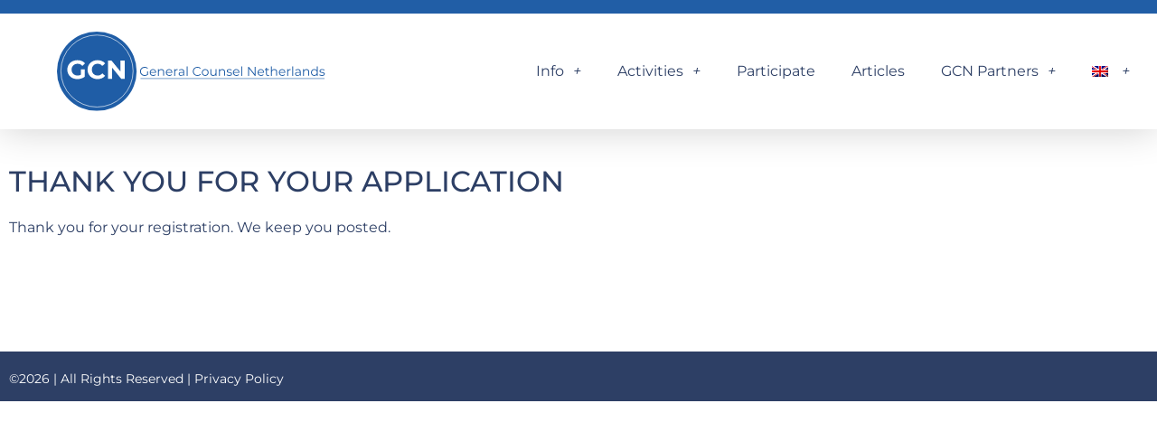

--- FILE ---
content_type: text/html; charset=UTF-8
request_url: https://www.generalcounsel.nl/en/thank-you-for-your-application/
body_size: 12772
content:
<!doctype html>
<html lang="en-US">
<head>
	<meta charset="UTF-8">
	<meta name="viewport" content="width=device-width, initial-scale=1">
	<link rel="profile" href="https://gmpg.org/xfn/11">
	<meta name='robots' content='index, follow, max-image-preview:large, max-snippet:-1, max-video-preview:-1' />

	<!-- This site is optimized with the Yoast SEO plugin v26.7 - https://yoast.com/wordpress/plugins/seo/ -->
	<title>Thank you for your application - General Counsel Netherlands</title>
	<link rel="canonical" href="https://www.generalcounsel.nl/en/thank-you-for-your-application/" />
	<meta property="og:locale" content="en_US" />
	<meta property="og:type" content="article" />
	<meta property="og:title" content="Thank you for your application - General Counsel Netherlands" />
	<meta property="og:description" content="Thank you for your application Thank you for your registration. We keep you posted." />
	<meta property="og:url" content="https://www.generalcounsel.nl/en/thank-you-for-your-application/" />
	<meta property="og:site_name" content="General Counsel Netherlands" />
	<meta property="article:modified_time" content="2024-02-22T13:00:11+00:00" />
	<meta name="twitter:card" content="summary_large_image" />
	<script type="application/ld+json" class="yoast-schema-graph">{"@context":"https://schema.org","@graph":[{"@type":"WebPage","@id":"https://www.generalcounsel.nl/en/thank-you-for-your-application/","url":"https://www.generalcounsel.nl/en/thank-you-for-your-application/","name":"Thank you for your application - General Counsel Netherlands","isPartOf":{"@id":"https://www.generalcounsel.nl/en/#website"},"datePublished":"2022-04-19T09:08:40+00:00","dateModified":"2024-02-22T13:00:11+00:00","breadcrumb":{"@id":"https://www.generalcounsel.nl/en/thank-you-for-your-application/#breadcrumb"},"inLanguage":"en-US","potentialAction":[{"@type":"ReadAction","target":["https://www.generalcounsel.nl/en/thank-you-for-your-application/"]}]},{"@type":"BreadcrumbList","@id":"https://www.generalcounsel.nl/en/thank-you-for-your-application/#breadcrumb","itemListElement":[{"@type":"ListItem","position":1,"name":"Home","item":"https://www.generalcounsel.nl/en/"},{"@type":"ListItem","position":2,"name":"Thank you for your application"}]},{"@type":"WebSite","@id":"https://www.generalcounsel.nl/en/#website","url":"https://www.generalcounsel.nl/en/","name":"General Counsel Netherlands","description":"Where General Counsel meet and share practices","publisher":{"@id":"https://www.generalcounsel.nl/en/#organization"},"potentialAction":[{"@type":"SearchAction","target":{"@type":"EntryPoint","urlTemplate":"https://www.generalcounsel.nl/en/?s={search_term_string}"},"query-input":{"@type":"PropertyValueSpecification","valueRequired":true,"valueName":"search_term_string"}}],"inLanguage":"en-US"},{"@type":"Organization","@id":"https://www.generalcounsel.nl/en/#organization","name":"General Counsel Netherlands","url":"https://www.generalcounsel.nl/en/","logo":{"@type":"ImageObject","inLanguage":"en-US","@id":"https://www.generalcounsel.nl/en/#/schema/logo/image/","url":"https://www.generalcounsel.nl/wp-content/uploads/2021/03/GCN-2023-mainlogo.svg","contentUrl":"https://www.generalcounsel.nl/wp-content/uploads/2021/03/GCN-2023-mainlogo.svg","width":493,"height":145,"caption":"General Counsel Netherlands"},"image":{"@id":"https://www.generalcounsel.nl/en/#/schema/logo/image/"}}]}</script>
	<!-- / Yoast SEO plugin. -->


<link rel="alternate" type="application/rss+xml" title="General Counsel Netherlands &raquo; Feed" href="https://www.generalcounsel.nl/en/feed/" />
<link rel="alternate" type="application/rss+xml" title="General Counsel Netherlands &raquo; Comments Feed" href="https://www.generalcounsel.nl/en/comments/feed/" />
<link rel="alternate" title="oEmbed (JSON)" type="application/json+oembed" href="https://www.generalcounsel.nl/en/wp-json/oembed/1.0/embed?url=https%3A%2F%2Fwww.generalcounsel.nl%2Fen%2Fthank-you-for-your-application%2F" />
<link rel="alternate" title="oEmbed (XML)" type="text/xml+oembed" href="https://www.generalcounsel.nl/en/wp-json/oembed/1.0/embed?url=https%3A%2F%2Fwww.generalcounsel.nl%2Fen%2Fthank-you-for-your-application%2F&#038;format=xml" />
<style id='wp-img-auto-sizes-contain-inline-css'>
img:is([sizes=auto i],[sizes^="auto," i]){contain-intrinsic-size:3000px 1500px}
/*# sourceURL=wp-img-auto-sizes-contain-inline-css */
</style>

<style id='wp-emoji-styles-inline-css'>

	img.wp-smiley, img.emoji {
		display: inline !important;
		border: none !important;
		box-shadow: none !important;
		height: 1em !important;
		width: 1em !important;
		margin: 0 0.07em !important;
		vertical-align: -0.1em !important;
		background: none !important;
		padding: 0 !important;
	}
/*# sourceURL=wp-emoji-styles-inline-css */
</style>
<style id='global-styles-inline-css'>
:root{--wp--preset--aspect-ratio--square: 1;--wp--preset--aspect-ratio--4-3: 4/3;--wp--preset--aspect-ratio--3-4: 3/4;--wp--preset--aspect-ratio--3-2: 3/2;--wp--preset--aspect-ratio--2-3: 2/3;--wp--preset--aspect-ratio--16-9: 16/9;--wp--preset--aspect-ratio--9-16: 9/16;--wp--preset--color--black: #000000;--wp--preset--color--cyan-bluish-gray: #abb8c3;--wp--preset--color--white: #ffffff;--wp--preset--color--pale-pink: #f78da7;--wp--preset--color--vivid-red: #cf2e2e;--wp--preset--color--luminous-vivid-orange: #ff6900;--wp--preset--color--luminous-vivid-amber: #fcb900;--wp--preset--color--light-green-cyan: #7bdcb5;--wp--preset--color--vivid-green-cyan: #00d084;--wp--preset--color--pale-cyan-blue: #8ed1fc;--wp--preset--color--vivid-cyan-blue: #0693e3;--wp--preset--color--vivid-purple: #9b51e0;--wp--preset--gradient--vivid-cyan-blue-to-vivid-purple: linear-gradient(135deg,rgb(6,147,227) 0%,rgb(155,81,224) 100%);--wp--preset--gradient--light-green-cyan-to-vivid-green-cyan: linear-gradient(135deg,rgb(122,220,180) 0%,rgb(0,208,130) 100%);--wp--preset--gradient--luminous-vivid-amber-to-luminous-vivid-orange: linear-gradient(135deg,rgb(252,185,0) 0%,rgb(255,105,0) 100%);--wp--preset--gradient--luminous-vivid-orange-to-vivid-red: linear-gradient(135deg,rgb(255,105,0) 0%,rgb(207,46,46) 100%);--wp--preset--gradient--very-light-gray-to-cyan-bluish-gray: linear-gradient(135deg,rgb(238,238,238) 0%,rgb(169,184,195) 100%);--wp--preset--gradient--cool-to-warm-spectrum: linear-gradient(135deg,rgb(74,234,220) 0%,rgb(151,120,209) 20%,rgb(207,42,186) 40%,rgb(238,44,130) 60%,rgb(251,105,98) 80%,rgb(254,248,76) 100%);--wp--preset--gradient--blush-light-purple: linear-gradient(135deg,rgb(255,206,236) 0%,rgb(152,150,240) 100%);--wp--preset--gradient--blush-bordeaux: linear-gradient(135deg,rgb(254,205,165) 0%,rgb(254,45,45) 50%,rgb(107,0,62) 100%);--wp--preset--gradient--luminous-dusk: linear-gradient(135deg,rgb(255,203,112) 0%,rgb(199,81,192) 50%,rgb(65,88,208) 100%);--wp--preset--gradient--pale-ocean: linear-gradient(135deg,rgb(255,245,203) 0%,rgb(182,227,212) 50%,rgb(51,167,181) 100%);--wp--preset--gradient--electric-grass: linear-gradient(135deg,rgb(202,248,128) 0%,rgb(113,206,126) 100%);--wp--preset--gradient--midnight: linear-gradient(135deg,rgb(2,3,129) 0%,rgb(40,116,252) 100%);--wp--preset--font-size--small: 13px;--wp--preset--font-size--medium: 20px;--wp--preset--font-size--large: 36px;--wp--preset--font-size--x-large: 42px;--wp--preset--spacing--20: 0.44rem;--wp--preset--spacing--30: 0.67rem;--wp--preset--spacing--40: 1rem;--wp--preset--spacing--50: 1.5rem;--wp--preset--spacing--60: 2.25rem;--wp--preset--spacing--70: 3.38rem;--wp--preset--spacing--80: 5.06rem;--wp--preset--shadow--natural: 6px 6px 9px rgba(0, 0, 0, 0.2);--wp--preset--shadow--deep: 12px 12px 50px rgba(0, 0, 0, 0.4);--wp--preset--shadow--sharp: 6px 6px 0px rgba(0, 0, 0, 0.2);--wp--preset--shadow--outlined: 6px 6px 0px -3px rgb(255, 255, 255), 6px 6px rgb(0, 0, 0);--wp--preset--shadow--crisp: 6px 6px 0px rgb(0, 0, 0);}:root { --wp--style--global--content-size: 800px;--wp--style--global--wide-size: 1200px; }:where(body) { margin: 0; }.wp-site-blocks > .alignleft { float: left; margin-right: 2em; }.wp-site-blocks > .alignright { float: right; margin-left: 2em; }.wp-site-blocks > .aligncenter { justify-content: center; margin-left: auto; margin-right: auto; }:where(.wp-site-blocks) > * { margin-block-start: 24px; margin-block-end: 0; }:where(.wp-site-blocks) > :first-child { margin-block-start: 0; }:where(.wp-site-blocks) > :last-child { margin-block-end: 0; }:root { --wp--style--block-gap: 24px; }:root :where(.is-layout-flow) > :first-child{margin-block-start: 0;}:root :where(.is-layout-flow) > :last-child{margin-block-end: 0;}:root :where(.is-layout-flow) > *{margin-block-start: 24px;margin-block-end: 0;}:root :where(.is-layout-constrained) > :first-child{margin-block-start: 0;}:root :where(.is-layout-constrained) > :last-child{margin-block-end: 0;}:root :where(.is-layout-constrained) > *{margin-block-start: 24px;margin-block-end: 0;}:root :where(.is-layout-flex){gap: 24px;}:root :where(.is-layout-grid){gap: 24px;}.is-layout-flow > .alignleft{float: left;margin-inline-start: 0;margin-inline-end: 2em;}.is-layout-flow > .alignright{float: right;margin-inline-start: 2em;margin-inline-end: 0;}.is-layout-flow > .aligncenter{margin-left: auto !important;margin-right: auto !important;}.is-layout-constrained > .alignleft{float: left;margin-inline-start: 0;margin-inline-end: 2em;}.is-layout-constrained > .alignright{float: right;margin-inline-start: 2em;margin-inline-end: 0;}.is-layout-constrained > .aligncenter{margin-left: auto !important;margin-right: auto !important;}.is-layout-constrained > :where(:not(.alignleft):not(.alignright):not(.alignfull)){max-width: var(--wp--style--global--content-size);margin-left: auto !important;margin-right: auto !important;}.is-layout-constrained > .alignwide{max-width: var(--wp--style--global--wide-size);}body .is-layout-flex{display: flex;}.is-layout-flex{flex-wrap: wrap;align-items: center;}.is-layout-flex > :is(*, div){margin: 0;}body .is-layout-grid{display: grid;}.is-layout-grid > :is(*, div){margin: 0;}body{padding-top: 0px;padding-right: 0px;padding-bottom: 0px;padding-left: 0px;}a:where(:not(.wp-element-button)){text-decoration: underline;}:root :where(.wp-element-button, .wp-block-button__link){background-color: #32373c;border-width: 0;color: #fff;font-family: inherit;font-size: inherit;font-style: inherit;font-weight: inherit;letter-spacing: inherit;line-height: inherit;padding-top: calc(0.667em + 2px);padding-right: calc(1.333em + 2px);padding-bottom: calc(0.667em + 2px);padding-left: calc(1.333em + 2px);text-decoration: none;text-transform: inherit;}.has-black-color{color: var(--wp--preset--color--black) !important;}.has-cyan-bluish-gray-color{color: var(--wp--preset--color--cyan-bluish-gray) !important;}.has-white-color{color: var(--wp--preset--color--white) !important;}.has-pale-pink-color{color: var(--wp--preset--color--pale-pink) !important;}.has-vivid-red-color{color: var(--wp--preset--color--vivid-red) !important;}.has-luminous-vivid-orange-color{color: var(--wp--preset--color--luminous-vivid-orange) !important;}.has-luminous-vivid-amber-color{color: var(--wp--preset--color--luminous-vivid-amber) !important;}.has-light-green-cyan-color{color: var(--wp--preset--color--light-green-cyan) !important;}.has-vivid-green-cyan-color{color: var(--wp--preset--color--vivid-green-cyan) !important;}.has-pale-cyan-blue-color{color: var(--wp--preset--color--pale-cyan-blue) !important;}.has-vivid-cyan-blue-color{color: var(--wp--preset--color--vivid-cyan-blue) !important;}.has-vivid-purple-color{color: var(--wp--preset--color--vivid-purple) !important;}.has-black-background-color{background-color: var(--wp--preset--color--black) !important;}.has-cyan-bluish-gray-background-color{background-color: var(--wp--preset--color--cyan-bluish-gray) !important;}.has-white-background-color{background-color: var(--wp--preset--color--white) !important;}.has-pale-pink-background-color{background-color: var(--wp--preset--color--pale-pink) !important;}.has-vivid-red-background-color{background-color: var(--wp--preset--color--vivid-red) !important;}.has-luminous-vivid-orange-background-color{background-color: var(--wp--preset--color--luminous-vivid-orange) !important;}.has-luminous-vivid-amber-background-color{background-color: var(--wp--preset--color--luminous-vivid-amber) !important;}.has-light-green-cyan-background-color{background-color: var(--wp--preset--color--light-green-cyan) !important;}.has-vivid-green-cyan-background-color{background-color: var(--wp--preset--color--vivid-green-cyan) !important;}.has-pale-cyan-blue-background-color{background-color: var(--wp--preset--color--pale-cyan-blue) !important;}.has-vivid-cyan-blue-background-color{background-color: var(--wp--preset--color--vivid-cyan-blue) !important;}.has-vivid-purple-background-color{background-color: var(--wp--preset--color--vivid-purple) !important;}.has-black-border-color{border-color: var(--wp--preset--color--black) !important;}.has-cyan-bluish-gray-border-color{border-color: var(--wp--preset--color--cyan-bluish-gray) !important;}.has-white-border-color{border-color: var(--wp--preset--color--white) !important;}.has-pale-pink-border-color{border-color: var(--wp--preset--color--pale-pink) !important;}.has-vivid-red-border-color{border-color: var(--wp--preset--color--vivid-red) !important;}.has-luminous-vivid-orange-border-color{border-color: var(--wp--preset--color--luminous-vivid-orange) !important;}.has-luminous-vivid-amber-border-color{border-color: var(--wp--preset--color--luminous-vivid-amber) !important;}.has-light-green-cyan-border-color{border-color: var(--wp--preset--color--light-green-cyan) !important;}.has-vivid-green-cyan-border-color{border-color: var(--wp--preset--color--vivid-green-cyan) !important;}.has-pale-cyan-blue-border-color{border-color: var(--wp--preset--color--pale-cyan-blue) !important;}.has-vivid-cyan-blue-border-color{border-color: var(--wp--preset--color--vivid-cyan-blue) !important;}.has-vivid-purple-border-color{border-color: var(--wp--preset--color--vivid-purple) !important;}.has-vivid-cyan-blue-to-vivid-purple-gradient-background{background: var(--wp--preset--gradient--vivid-cyan-blue-to-vivid-purple) !important;}.has-light-green-cyan-to-vivid-green-cyan-gradient-background{background: var(--wp--preset--gradient--light-green-cyan-to-vivid-green-cyan) !important;}.has-luminous-vivid-amber-to-luminous-vivid-orange-gradient-background{background: var(--wp--preset--gradient--luminous-vivid-amber-to-luminous-vivid-orange) !important;}.has-luminous-vivid-orange-to-vivid-red-gradient-background{background: var(--wp--preset--gradient--luminous-vivid-orange-to-vivid-red) !important;}.has-very-light-gray-to-cyan-bluish-gray-gradient-background{background: var(--wp--preset--gradient--very-light-gray-to-cyan-bluish-gray) !important;}.has-cool-to-warm-spectrum-gradient-background{background: var(--wp--preset--gradient--cool-to-warm-spectrum) !important;}.has-blush-light-purple-gradient-background{background: var(--wp--preset--gradient--blush-light-purple) !important;}.has-blush-bordeaux-gradient-background{background: var(--wp--preset--gradient--blush-bordeaux) !important;}.has-luminous-dusk-gradient-background{background: var(--wp--preset--gradient--luminous-dusk) !important;}.has-pale-ocean-gradient-background{background: var(--wp--preset--gradient--pale-ocean) !important;}.has-electric-grass-gradient-background{background: var(--wp--preset--gradient--electric-grass) !important;}.has-midnight-gradient-background{background: var(--wp--preset--gradient--midnight) !important;}.has-small-font-size{font-size: var(--wp--preset--font-size--small) !important;}.has-medium-font-size{font-size: var(--wp--preset--font-size--medium) !important;}.has-large-font-size{font-size: var(--wp--preset--font-size--large) !important;}.has-x-large-font-size{font-size: var(--wp--preset--font-size--x-large) !important;}
:root :where(.wp-block-pullquote){font-size: 1.5em;line-height: 1.6;}
/*# sourceURL=global-styles-inline-css */
</style>
<link data-optimized="1" rel='stylesheet' id='wpml-legacy-horizontal-list-0-css' href='https://www.generalcounsel.nl/wp-content/litespeed/css/b97e5626ca689367d0fb8545c3fe4bc8.css?ver=4d0a9' media='all' />
<link data-optimized="1" rel='stylesheet' id='wpml-menu-item-0-css' href='https://www.generalcounsel.nl/wp-content/litespeed/css/187b69c2e0d55b7af9885943eb010a2c.css?ver=a263a' media='all' />
<link data-optimized="1" rel='stylesheet' id='hello-elementor-css' href='https://www.generalcounsel.nl/wp-content/litespeed/css/38ec6be9cff303cd0869b7b26aa6e9e7.css?ver=e0670' media='all' />
<link data-optimized="1" rel='stylesheet' id='hello-elementor-theme-style-css' href='https://www.generalcounsel.nl/wp-content/litespeed/css/9353a2f842489ba0620ac9929e661e69.css?ver=fd533' media='all' />
<link data-optimized="1" rel='stylesheet' id='hello-elementor-header-footer-css' href='https://www.generalcounsel.nl/wp-content/litespeed/css/0a1e1b3c1b1e1105c264550773c8a14d.css?ver=f8d48' media='all' />
<link data-optimized="1" rel='stylesheet' id='elementor-frontend-css' href='https://www.generalcounsel.nl/wp-content/litespeed/css/1cb0b5ed9e8154694e73dae5b1f25a68.css?ver=e6f09' media='all' />
<link data-optimized="1" rel='stylesheet' id='widget-image-css' href='https://www.generalcounsel.nl/wp-content/litespeed/css/5c859221af283609986dfa41f1355c80.css?ver=39726' media='all' />
<link data-optimized="1" rel='stylesheet' id='widget-nav-menu-css' href='https://www.generalcounsel.nl/wp-content/litespeed/css/458b8d175d316524a326e611b5fd10e3.css?ver=f3a0e' media='all' />
<link data-optimized="1" rel='stylesheet' id='elementor-icons-css' href='https://www.generalcounsel.nl/wp-content/litespeed/css/af580370d13be2189b0e9535435c3877.css?ver=369ae' media='all' />
<link data-optimized="1" rel='stylesheet' id='elementor-post-9-css' href='https://www.generalcounsel.nl/wp-content/litespeed/css/f73278e2a97f6dc453830dbfdd73afb9.css?ver=7eb91' media='all' />
<link data-optimized="1" rel='stylesheet' id='widget-heading-css' href='https://www.generalcounsel.nl/wp-content/litespeed/css/5795b8ab854bcccf1476e410b093301d.css?ver=4aeaf' media='all' />
<link data-optimized="1" rel='stylesheet' id='elementor-post-24382-css' href='https://www.generalcounsel.nl/wp-content/litespeed/css/a4fe82d9ae9a55c293ae11e323b19089.css?ver=552cc' media='all' />
<link data-optimized="1" rel='stylesheet' id='elementor-post-83-css' href='https://www.generalcounsel.nl/wp-content/litespeed/css/3826211744aabb2302e0d85abf126f84.css?ver=a3219' media='all' />
<link data-optimized="1" rel='stylesheet' id='elementor-post-113-css' href='https://www.generalcounsel.nl/wp-content/litespeed/css/079dd26aecab59173cea9bc6b34cbc0b.css?ver=0e7f3' media='all' />
<link data-optimized="1" rel='stylesheet' id='eael-general-css' href='https://www.generalcounsel.nl/wp-content/litespeed/css/b9c21644976cec421eddebeab7b774c2.css?ver=dbba3' media='all' />
<link data-optimized="1" rel='stylesheet' id='elementor-gf-local-montserrat-css' href='https://www.generalcounsel.nl/wp-content/litespeed/css/9314d7aab3389a1a5eff64f8fb921690.css?ver=3c25e' media='all' />
<link data-optimized="1" rel='stylesheet' id='elementor-gf-local-montserratalternates-css' href='https://www.generalcounsel.nl/wp-content/litespeed/css/ff11b39cf1b4c6296dc8fa2fcfbb80b0.css?ver=a6b16' media='all' />
<script id="wpml-cookie-js-extra">
var wpml_cookies = {"wp-wpml_current_language":{"value":"en","expires":1,"path":"/"}};
var wpml_cookies = {"wp-wpml_current_language":{"value":"en","expires":1,"path":"/"}};
//# sourceURL=wpml-cookie-js-extra
</script>
<script data-optimized="1" src="https://www.generalcounsel.nl/wp-content/litespeed/js/8bddfd6a4e674a408f26dfb1c437deb8.js?ver=bb934" id="wpml-cookie-js" defer data-wp-strategy="defer"></script>
<script src="https://www.generalcounsel.nl/wp-includes/js/jquery/jquery.min.js?ver=3.7.1" id="jquery-core-js"></script>
<script data-optimized="1" src="https://www.generalcounsel.nl/wp-content/litespeed/js/9cb176977e74a7a373846fea5cde364c.js?ver=57108" id="jquery-migrate-js"></script>
<link rel="https://api.w.org/" href="https://www.generalcounsel.nl/en/wp-json/" /><link rel="alternate" title="JSON" type="application/json" href="https://www.generalcounsel.nl/en/wp-json/wp/v2/pages/24382" /><link rel="EditURI" type="application/rsd+xml" title="RSD" href="https://www.generalcounsel.nl/xmlrpc.php?rsd" />
<meta name="generator" content="WordPress 6.9" />
<link rel='shortlink' href='https://www.generalcounsel.nl/en/?p=24382' />
<meta name="generator" content="WPML ver:4.8.6 stt:37,1;" />
<meta name="generator" content="Elementor 3.34.1; features: additional_custom_breakpoints; settings: css_print_method-external, google_font-enabled, font_display-auto">
<!-- Google Tag Manager -->
<script>(function(w,d,s,l,i){w[l]=w[l]||[];w[l].push({'gtm.start':
new Date().getTime(),event:'gtm.js'});var f=d.getElementsByTagName(s)[0],
j=d.createElement(s),dl=l!='dataLayer'?'&l='+l:'';j.async=true;j.src=
'https://www.googletagmanager.com/gtm.js?id='+i+dl;f.parentNode.insertBefore(j,f);
})(window,document,'script','dataLayer','GTM-KX5TWPL');</script>
<!-- End Google Tag Manager -->
<meta name="google-site-verification" content="j-ktjRPvSB2iA4J-LxgnlNPf7qMj0SMyyATQeRik__s" />
			<style>
				.e-con.e-parent:nth-of-type(n+4):not(.e-lazyloaded):not(.e-no-lazyload),
				.e-con.e-parent:nth-of-type(n+4):not(.e-lazyloaded):not(.e-no-lazyload) * {
					background-image: none !important;
				}
				@media screen and (max-height: 1024px) {
					.e-con.e-parent:nth-of-type(n+3):not(.e-lazyloaded):not(.e-no-lazyload),
					.e-con.e-parent:nth-of-type(n+3):not(.e-lazyloaded):not(.e-no-lazyload) * {
						background-image: none !important;
					}
				}
				@media screen and (max-height: 640px) {
					.e-con.e-parent:nth-of-type(n+2):not(.e-lazyloaded):not(.e-no-lazyload),
					.e-con.e-parent:nth-of-type(n+2):not(.e-lazyloaded):not(.e-no-lazyload) * {
						background-image: none !important;
					}
				}
			</style>
			<link rel="icon" href="https://www.generalcounsel.nl/wp-content/uploads/2021/03/favion-1-150x150.png" sizes="32x32" />
<link rel="icon" href="https://www.generalcounsel.nl/wp-content/uploads/2021/03/favion-1-300x300.png" sizes="192x192" />
<link rel="apple-touch-icon" href="https://www.generalcounsel.nl/wp-content/uploads/2021/03/favion-1-300x300.png" />
<meta name="msapplication-TileImage" content="https://www.generalcounsel.nl/wp-content/uploads/2021/03/favion-1-300x300.png" />
	
	
	
	
	
	
<!-- Add script to fast.wistia.com/player.js -->
	
	<script src="https://fast.wistia.com/player.js" async></script>
	
	
<!-- Add script to fast.wistia.com/player.js -->
	
	
	
</head>
<body data-rsssl=1 class="wp-singular page-template-default page page-id-24382 wp-custom-logo wp-embed-responsive wp-theme-hello-elementor hello-elementor-default elementor-default elementor-kit-9 elementor-page elementor-page-24382">

<!-- Google Tag Manager (noscript) -->
<noscript><iframe src="https://www.googletagmanager.com/ns.html?id=GTM-KX5TWPL"
height="0" width="0" style="display:none;visibility:hidden"></iframe></noscript>
<!-- End Google Tag Manager (noscript) -->

<a class="skip-link screen-reader-text" href="#content">Skip to content</a>

		<header data-elementor-type="header" data-elementor-id="83" class="elementor elementor-83 elementor-location-header" data-elementor-post-type="elementor_library">
					<section data-particle_enable="false" data-particle-mobile-disabled="false" class="elementor-section elementor-top-section elementor-element elementor-element-dca2fca elementor-section-content-middle elementor-section-boxed elementor-section-height-default elementor-section-height-default" data-id="dca2fca" data-element_type="section">
						<div class="elementor-container elementor-column-gap-default">
					<div class="elementor-column elementor-col-33 elementor-top-column elementor-element elementor-element-634e650" data-id="634e650" data-element_type="column">
			<div class="elementor-widget-wrap elementor-element-populated">
						<div class="elementor-element elementor-element-6fef5b8 elementor-widget elementor-widget-image" data-id="6fef5b8" data-element_type="widget" data-widget_type="image.default">
				<div class="elementor-widget-container">
																<a href="/">
							<img width="493" height="145" src="https://www.generalcounsel.nl/wp-content/uploads/2021/03/GCN-2023-mainlogo.svg" class="attachment-2048x2048 size-2048x2048 wp-image-32110" alt="" />								</a>
															</div>
				</div>
					</div>
		</div>
				<div class="elementor-column elementor-col-66 elementor-top-column elementor-element elementor-element-502ff9d" data-id="502ff9d" data-element_type="column">
			<div class="elementor-widget-wrap elementor-element-populated">
						<div class="elementor-element elementor-element-8b604ac elementor-nav-menu__align-end elementor-nav-menu--dropdown-tablet elementor-nav-menu__text-align-aside elementor-nav-menu--toggle elementor-nav-menu--burger elementor-widget elementor-widget-nav-menu" data-id="8b604ac" data-element_type="widget" data-settings="{&quot;submenu_icon&quot;:{&quot;value&quot;:&quot;&lt;i class=\&quot;fas e-plus-icon\&quot; aria-hidden=\&quot;true\&quot;&gt;&lt;\/i&gt;&quot;,&quot;library&quot;:&quot;&quot;},&quot;layout&quot;:&quot;horizontal&quot;,&quot;toggle&quot;:&quot;burger&quot;}" data-widget_type="nav-menu.default">
				<div class="elementor-widget-container">
								<nav aria-label="Menu" class="elementor-nav-menu--main elementor-nav-menu__container elementor-nav-menu--layout-horizontal e--pointer-underline e--animation-fade">
				<ul id="menu-1-8b604ac" class="elementor-nav-menu"><li class="menu-item menu-item-type-custom menu-item-object-custom menu-item-has-children menu-item-34849"><a href="#" class="elementor-item elementor-item-anchor">Info</a>
<ul class="sub-menu elementor-nav-menu--dropdown">
	<li class="menu-item menu-item-type-post_type menu-item-object-page menu-item-23708"><a href="https://www.generalcounsel.nl/en/about-gcn/" class="elementor-sub-item">About GCN</a></li>
	<li class="menu-item menu-item-type-post_type menu-item-object-page menu-item-23709"><a href="https://www.generalcounsel.nl/en/contact/" class="elementor-sub-item">Contact</a></li>
</ul>
</li>
<li class="menu-item menu-item-type-custom menu-item-object-custom menu-item-has-children menu-item-34850"><a href="#" class="elementor-item elementor-item-anchor">Activities</a>
<ul class="sub-menu elementor-nav-menu--dropdown">
	<li class="menu-item menu-item-type-post_type menu-item-object-page menu-item-34851"><a href="https://www.generalcounsel.nl/en/gcn-event-videos/" class="elementor-sub-item">GCN Event Videos</a></li>
	<li class="menu-item menu-item-type-post_type menu-item-object-page menu-item-37650"><a href="https://www.generalcounsel.nl/en/gcn-agenda-2026/" class="elementor-sub-item">GCN Agenda 2026</a></li>
	<li class="menu-item menu-item-type-post_type menu-item-object-page menu-item-23712"><a href="https://www.generalcounsel.nl/en/gcn-award/" class="elementor-sub-item">GCN Award</a></li>
	<li class="menu-item menu-item-type-post_type menu-item-object-page menu-item-23713"><a href="https://www.generalcounsel.nl/en/gcn-benchmark-survey/" class="elementor-sub-item">GCN Benchmark Survey</a></li>
	<li class="menu-item menu-item-type-post_type menu-item-object-page menu-item-23714"><a href="https://www.generalcounsel.nl/en/gcn-conferences/" class="elementor-sub-item">GCN Conferences</a></li>
	<li class="menu-item menu-item-type-post_type menu-item-object-page menu-item-23735"><a href="https://www.generalcounsel.nl/en/gcn-think-tanks/" class="elementor-sub-item">GCN Think Tanks</a></li>
	<li class="menu-item menu-item-type-post_type menu-item-object-page menu-item-23733"><a href="https://www.generalcounsel.nl/en/gcn-peer-to-peer-groups/" class="elementor-sub-item">GCN Peer-to-Peer groups</a></li>
	<li class="menu-item menu-item-type-post_type menu-item-object-page menu-item-34854"><a href="https://www.generalcounsel.nl/en/gcs-speaking/" class="elementor-sub-item">GC&#8217;s in the Spotlight</a></li>
	<li class="menu-item menu-item-type-post_type menu-item-object-page menu-item-23716"><a href="https://www.generalcounsel.nl/en/gcn-magazine/" class="elementor-sub-item">GCN Magazine</a></li>
	<li class="menu-item menu-item-type-post_type menu-item-object-page menu-item-34855"><a href="https://www.generalcounsel.nl/en/gcn-newsletters-3/" class="elementor-sub-item">GCN Newsletters</a></li>
	<li class="menu-item menu-item-type-post_type menu-item-object-page menu-item-23734"><a href="https://www.generalcounsel.nl/en/gcn-special-guests/" class="elementor-sub-item">GCN Speakers</a></li>
</ul>
</li>
<li class="menu-item menu-item-type-post_type menu-item-object-page menu-item-23740"><a href="https://www.generalcounsel.nl/en/participate/" class="elementor-item">Participate</a></li>
<li class="menu-item menu-item-type-post_type menu-item-object-page menu-item-23715"><a href="https://www.generalcounsel.nl/en/gcn-diamondbox/" class="elementor-item">Articles</a></li>
<li class="menu-item menu-item-type-post_type menu-item-object-page menu-item-has-children menu-item-23720"><a href="https://www.generalcounsel.nl/en/gcn-partners/" class="elementor-item">GCN Partners</a>
<ul class="sub-menu elementor-nav-menu--dropdown">
	<li class="menu-item menu-item-type-post_type menu-item-object-page menu-item-23722"><a href="https://www.generalcounsel.nl/en/gcn-partners/baker-mckenzie/" class="elementor-sub-item">Baker McKenzie</a></li>
	<li class="menu-item menu-item-type-post_type menu-item-object-page menu-item-35819"><a href="https://www.generalcounsel.nl/en/gcn-partners/bdo/" class="elementor-sub-item">BDO</a></li>
	<li class="menu-item menu-item-type-post_type menu-item-object-page menu-item-23725"><a href="https://www.generalcounsel.nl/en/gcn-partners/dentons/" class="elementor-sub-item">Dentons</a></li>
	<li class="menu-item menu-item-type-post_type menu-item-object-page menu-item-35253"><a href="https://www.generalcounsel.nl/en/gcn-partners/greenberg-traurig/" class="elementor-sub-item">Greenberg Traurig</a></li>
	<li class="menu-item menu-item-type-post_type menu-item-object-page menu-item-23728"><a href="https://www.generalcounsel.nl/en/gcn-partners/kennedy-van-der-laan/" class="elementor-sub-item">Kennedy Van der Laan</a></li>
	<li class="menu-item menu-item-type-post_type menu-item-object-page menu-item-34858"><a href="https://www.generalcounsel.nl/en/gcn-partners/kldiscovery/" class="elementor-sub-item">KLDiscovery</a></li>
	<li class="menu-item menu-item-type-post_type menu-item-object-page menu-item-37651"><a href="https://www.generalcounsel.nl/en/gcn-partners/lawyerlinq/" class="elementor-sub-item">Lawyerlinq</a></li>
	<li class="menu-item menu-item-type-post_type menu-item-object-page menu-item-37652"><a href="https://www.generalcounsel.nl/en/gcn-partners/lefebvre-sdu/" class="elementor-sub-item">Lefebvre SDU</a></li>
	<li class="menu-item menu-item-type-post_type menu-item-object-page menu-item-23729"><a href="https://www.generalcounsel.nl/en/gcn-partners/lexence-lawyers-and-notaries/" class="elementor-sub-item">Lexence attorneys and notaries</a></li>
	<li class="menu-item menu-item-type-post_type menu-item-object-page menu-item-37653"><a href="https://www.generalcounsel.nl/en/gcn-partners/loyens-loeff/" class="elementor-sub-item">Loyens &amp; Loeff</a></li>
	<li class="menu-item menu-item-type-post_type menu-item-object-page menu-item-34859"><a href="https://www.generalcounsel.nl/en/gcn-partners/microsoft/" class="elementor-sub-item">Microsoft</a></li>
	<li class="menu-item menu-item-type-post_type menu-item-object-page menu-item-23731"><a href="https://www.generalcounsel.nl/en/gcn-partners/van-benthem-keulen/" class="elementor-sub-item">Van Benthem &amp; Keulen</a></li>
	<li class="menu-item menu-item-type-post_type menu-item-object-page menu-item-23732"><a href="https://www.generalcounsel.nl/en/gcn-partners/windt-le-grand-leeuwenburgh-attorneys/" class="elementor-sub-item">Windt Le Grand Leeuwenburgh Attorneys</a></li>
</ul>
</li>
<li class="menu-item wpml-ls-slot-98 wpml-ls-item wpml-ls-item-en wpml-ls-current-language wpml-ls-menu-item wpml-ls-last-item menu-item-type-wpml_ls_menu_item menu-item-object-wpml_ls_menu_item menu-item-has-children menu-item-wpml-ls-98-en"><a href="https://www.generalcounsel.nl/en/thank-you-for-your-application/" role="menuitem" class="elementor-item"><img
            class="wpml-ls-flag"
            src="https://www.generalcounsel.nl/wp-content/plugins/sitepress-multilingual-cms/res/flags/en.png"
            alt="English"
            
            
    /></a>
<ul class="sub-menu elementor-nav-menu--dropdown">
	<li class="menu-item wpml-ls-slot-98 wpml-ls-item wpml-ls-item-nl wpml-ls-menu-item wpml-ls-first-item menu-item-type-wpml_ls_menu_item menu-item-object-wpml_ls_menu_item menu-item-wpml-ls-98-nl"><a href="https://www.generalcounsel.nl/bedankt-voor-je-aanmelding/" title="Switch to Dutch" aria-label="Switch to Dutch" role="menuitem" class="elementor-sub-item"><img
            class="wpml-ls-flag"
            src="https://www.generalcounsel.nl/wp-content/plugins/sitepress-multilingual-cms/res/flags/nl.png"
            alt="Dutch"
            
            
    /></a></li>
</ul>
</li>
</ul>			</nav>
					<div class="elementor-menu-toggle" role="button" tabindex="0" aria-label="Menu Toggle" aria-expanded="false">
			<i aria-hidden="true" role="presentation" class="elementor-menu-toggle__icon--open eicon-menu-bar"></i><i aria-hidden="true" role="presentation" class="elementor-menu-toggle__icon--close eicon-close"></i>		</div>
					<nav class="elementor-nav-menu--dropdown elementor-nav-menu__container" aria-hidden="true">
				<ul id="menu-2-8b604ac" class="elementor-nav-menu"><li class="menu-item menu-item-type-custom menu-item-object-custom menu-item-has-children menu-item-34849"><a href="#" class="elementor-item elementor-item-anchor" tabindex="-1">Info</a>
<ul class="sub-menu elementor-nav-menu--dropdown">
	<li class="menu-item menu-item-type-post_type menu-item-object-page menu-item-23708"><a href="https://www.generalcounsel.nl/en/about-gcn/" class="elementor-sub-item" tabindex="-1">About GCN</a></li>
	<li class="menu-item menu-item-type-post_type menu-item-object-page menu-item-23709"><a href="https://www.generalcounsel.nl/en/contact/" class="elementor-sub-item" tabindex="-1">Contact</a></li>
</ul>
</li>
<li class="menu-item menu-item-type-custom menu-item-object-custom menu-item-has-children menu-item-34850"><a href="#" class="elementor-item elementor-item-anchor" tabindex="-1">Activities</a>
<ul class="sub-menu elementor-nav-menu--dropdown">
	<li class="menu-item menu-item-type-post_type menu-item-object-page menu-item-34851"><a href="https://www.generalcounsel.nl/en/gcn-event-videos/" class="elementor-sub-item" tabindex="-1">GCN Event Videos</a></li>
	<li class="menu-item menu-item-type-post_type menu-item-object-page menu-item-37650"><a href="https://www.generalcounsel.nl/en/gcn-agenda-2026/" class="elementor-sub-item" tabindex="-1">GCN Agenda 2026</a></li>
	<li class="menu-item menu-item-type-post_type menu-item-object-page menu-item-23712"><a href="https://www.generalcounsel.nl/en/gcn-award/" class="elementor-sub-item" tabindex="-1">GCN Award</a></li>
	<li class="menu-item menu-item-type-post_type menu-item-object-page menu-item-23713"><a href="https://www.generalcounsel.nl/en/gcn-benchmark-survey/" class="elementor-sub-item" tabindex="-1">GCN Benchmark Survey</a></li>
	<li class="menu-item menu-item-type-post_type menu-item-object-page menu-item-23714"><a href="https://www.generalcounsel.nl/en/gcn-conferences/" class="elementor-sub-item" tabindex="-1">GCN Conferences</a></li>
	<li class="menu-item menu-item-type-post_type menu-item-object-page menu-item-23735"><a href="https://www.generalcounsel.nl/en/gcn-think-tanks/" class="elementor-sub-item" tabindex="-1">GCN Think Tanks</a></li>
	<li class="menu-item menu-item-type-post_type menu-item-object-page menu-item-23733"><a href="https://www.generalcounsel.nl/en/gcn-peer-to-peer-groups/" class="elementor-sub-item" tabindex="-1">GCN Peer-to-Peer groups</a></li>
	<li class="menu-item menu-item-type-post_type menu-item-object-page menu-item-34854"><a href="https://www.generalcounsel.nl/en/gcs-speaking/" class="elementor-sub-item" tabindex="-1">GC&#8217;s in the Spotlight</a></li>
	<li class="menu-item menu-item-type-post_type menu-item-object-page menu-item-23716"><a href="https://www.generalcounsel.nl/en/gcn-magazine/" class="elementor-sub-item" tabindex="-1">GCN Magazine</a></li>
	<li class="menu-item menu-item-type-post_type menu-item-object-page menu-item-34855"><a href="https://www.generalcounsel.nl/en/gcn-newsletters-3/" class="elementor-sub-item" tabindex="-1">GCN Newsletters</a></li>
	<li class="menu-item menu-item-type-post_type menu-item-object-page menu-item-23734"><a href="https://www.generalcounsel.nl/en/gcn-special-guests/" class="elementor-sub-item" tabindex="-1">GCN Speakers</a></li>
</ul>
</li>
<li class="menu-item menu-item-type-post_type menu-item-object-page menu-item-23740"><a href="https://www.generalcounsel.nl/en/participate/" class="elementor-item" tabindex="-1">Participate</a></li>
<li class="menu-item menu-item-type-post_type menu-item-object-page menu-item-23715"><a href="https://www.generalcounsel.nl/en/gcn-diamondbox/" class="elementor-item" tabindex="-1">Articles</a></li>
<li class="menu-item menu-item-type-post_type menu-item-object-page menu-item-has-children menu-item-23720"><a href="https://www.generalcounsel.nl/en/gcn-partners/" class="elementor-item" tabindex="-1">GCN Partners</a>
<ul class="sub-menu elementor-nav-menu--dropdown">
	<li class="menu-item menu-item-type-post_type menu-item-object-page menu-item-23722"><a href="https://www.generalcounsel.nl/en/gcn-partners/baker-mckenzie/" class="elementor-sub-item" tabindex="-1">Baker McKenzie</a></li>
	<li class="menu-item menu-item-type-post_type menu-item-object-page menu-item-35819"><a href="https://www.generalcounsel.nl/en/gcn-partners/bdo/" class="elementor-sub-item" tabindex="-1">BDO</a></li>
	<li class="menu-item menu-item-type-post_type menu-item-object-page menu-item-23725"><a href="https://www.generalcounsel.nl/en/gcn-partners/dentons/" class="elementor-sub-item" tabindex="-1">Dentons</a></li>
	<li class="menu-item menu-item-type-post_type menu-item-object-page menu-item-35253"><a href="https://www.generalcounsel.nl/en/gcn-partners/greenberg-traurig/" class="elementor-sub-item" tabindex="-1">Greenberg Traurig</a></li>
	<li class="menu-item menu-item-type-post_type menu-item-object-page menu-item-23728"><a href="https://www.generalcounsel.nl/en/gcn-partners/kennedy-van-der-laan/" class="elementor-sub-item" tabindex="-1">Kennedy Van der Laan</a></li>
	<li class="menu-item menu-item-type-post_type menu-item-object-page menu-item-34858"><a href="https://www.generalcounsel.nl/en/gcn-partners/kldiscovery/" class="elementor-sub-item" tabindex="-1">KLDiscovery</a></li>
	<li class="menu-item menu-item-type-post_type menu-item-object-page menu-item-37651"><a href="https://www.generalcounsel.nl/en/gcn-partners/lawyerlinq/" class="elementor-sub-item" tabindex="-1">Lawyerlinq</a></li>
	<li class="menu-item menu-item-type-post_type menu-item-object-page menu-item-37652"><a href="https://www.generalcounsel.nl/en/gcn-partners/lefebvre-sdu/" class="elementor-sub-item" tabindex="-1">Lefebvre SDU</a></li>
	<li class="menu-item menu-item-type-post_type menu-item-object-page menu-item-23729"><a href="https://www.generalcounsel.nl/en/gcn-partners/lexence-lawyers-and-notaries/" class="elementor-sub-item" tabindex="-1">Lexence attorneys and notaries</a></li>
	<li class="menu-item menu-item-type-post_type menu-item-object-page menu-item-37653"><a href="https://www.generalcounsel.nl/en/gcn-partners/loyens-loeff/" class="elementor-sub-item" tabindex="-1">Loyens &amp; Loeff</a></li>
	<li class="menu-item menu-item-type-post_type menu-item-object-page menu-item-34859"><a href="https://www.generalcounsel.nl/en/gcn-partners/microsoft/" class="elementor-sub-item" tabindex="-1">Microsoft</a></li>
	<li class="menu-item menu-item-type-post_type menu-item-object-page menu-item-23731"><a href="https://www.generalcounsel.nl/en/gcn-partners/van-benthem-keulen/" class="elementor-sub-item" tabindex="-1">Van Benthem &amp; Keulen</a></li>
	<li class="menu-item menu-item-type-post_type menu-item-object-page menu-item-23732"><a href="https://www.generalcounsel.nl/en/gcn-partners/windt-le-grand-leeuwenburgh-attorneys/" class="elementor-sub-item" tabindex="-1">Windt Le Grand Leeuwenburgh Attorneys</a></li>
</ul>
</li>
<li class="menu-item wpml-ls-slot-98 wpml-ls-item wpml-ls-item-en wpml-ls-current-language wpml-ls-menu-item wpml-ls-last-item menu-item-type-wpml_ls_menu_item menu-item-object-wpml_ls_menu_item menu-item-has-children menu-item-wpml-ls-98-en"><a href="https://www.generalcounsel.nl/en/thank-you-for-your-application/" role="menuitem" class="elementor-item" tabindex="-1"><img
            class="wpml-ls-flag"
            src="https://www.generalcounsel.nl/wp-content/plugins/sitepress-multilingual-cms/res/flags/en.png"
            alt="English"
            
            
    /></a>
<ul class="sub-menu elementor-nav-menu--dropdown">
	<li class="menu-item wpml-ls-slot-98 wpml-ls-item wpml-ls-item-nl wpml-ls-menu-item wpml-ls-first-item menu-item-type-wpml_ls_menu_item menu-item-object-wpml_ls_menu_item menu-item-wpml-ls-98-nl"><a href="https://www.generalcounsel.nl/bedankt-voor-je-aanmelding/" title="Switch to Dutch" aria-label="Switch to Dutch" role="menuitem" class="elementor-sub-item" tabindex="-1"><img
            class="wpml-ls-flag"
            src="https://www.generalcounsel.nl/wp-content/plugins/sitepress-multilingual-cms/res/flags/nl.png"
            alt="Dutch"
            
            
    /></a></li>
</ul>
</li>
</ul>			</nav>
						</div>
				</div>
					</div>
		</div>
					</div>
		</section>
				</header>
		
<main id="content" class="site-main post-24382 page type-page status-publish hentry">

	
	<div class="page-content">
				<div data-elementor-type="wp-page" data-elementor-id="24382" class="elementor elementor-24382 elementor-24333" data-elementor-post-type="page">
						<section data-particle_enable="false" data-particle-mobile-disabled="false" class="elementor-section elementor-top-section elementor-element elementor-element-e415a65 elementor-section-boxed elementor-section-height-default elementor-section-height-default" data-id="e415a65" data-element_type="section">
						<div class="elementor-container elementor-column-gap-default">
					<div class="elementor-column elementor-col-100 elementor-top-column elementor-element elementor-element-bcd0c64" data-id="bcd0c64" data-element_type="column">
			<div class="elementor-widget-wrap elementor-element-populated">
						<div class="elementor-element elementor-element-bc03cbc elementor-widget elementor-widget-heading" data-id="bc03cbc" data-element_type="widget" data-widget_type="heading.default">
				<div class="elementor-widget-container">
					<h2 class="elementor-heading-title elementor-size-default">Thank you for your application</h2>				</div>
				</div>
				<div class="elementor-element elementor-element-f716e94 elementor-widget elementor-widget-text-editor" data-id="f716e94" data-element_type="widget" data-widget_type="text-editor.default">
				<div class="elementor-widget-container">
									<p>Thank you for your registration. We keep you posted.</p>
								</div>
				</div>
					</div>
		</div>
					</div>
		</section>
				</div>
		
		
			</div>

	
</main>

			<footer data-elementor-type="footer" data-elementor-id="113" class="elementor elementor-113 elementor-location-footer" data-elementor-post-type="elementor_library">
					<section data-particle_enable="false" data-particle-mobile-disabled="false" class="elementor-section elementor-top-section elementor-element elementor-element-ce88985 elementor-section-content-top elementor-section-boxed elementor-section-height-default elementor-section-height-default" data-id="ce88985" data-element_type="section" data-settings="{&quot;background_background&quot;:&quot;classic&quot;}">
						<div class="elementor-container elementor-column-gap-default">
					<div class="elementor-column elementor-col-33 elementor-top-column elementor-element elementor-element-93fe8bb" data-id="93fe8bb" data-element_type="column">
			<div class="elementor-widget-wrap">
							</div>
		</div>
				<div class="elementor-column elementor-col-33 elementor-top-column elementor-element elementor-element-5d2dce0" data-id="5d2dce0" data-element_type="column">
			<div class="elementor-widget-wrap">
							</div>
		</div>
				<div class="elementor-column elementor-col-33 elementor-top-column elementor-element elementor-element-f16a595" data-id="f16a595" data-element_type="column">
			<div class="elementor-widget-wrap">
							</div>
		</div>
					</div>
		</section>
				<section data-particle_enable="false" data-particle-mobile-disabled="false" class="elementor-section elementor-top-section elementor-element elementor-element-485d015 elementor-section-height-min-height elementor-section-content-middle elementor-section-boxed elementor-section-height-default elementor-section-items-middle" data-id="485d015" data-element_type="section" data-settings="{&quot;background_background&quot;:&quot;classic&quot;}">
						<div class="elementor-container elementor-column-gap-default">
					<div class="elementor-column elementor-col-100 elementor-top-column elementor-element elementor-element-b28b051" data-id="b28b051" data-element_type="column">
			<div class="elementor-widget-wrap elementor-element-populated">
						<div class="elementor-element elementor-element-062248f elementor-widget elementor-widget-text-editor" data-id="062248f" data-element_type="widget" data-widget_type="text-editor.default">
				<div class="elementor-widget-container">
									©2026 | All Rights Reserved | <a href="https://www.generalcounsel.nl/privacy-policy/" target="_blank" rel="noopener">Privacy Policy</a>								</div>
				</div>
					</div>
		</div>
					</div>
		</section>
				</footer>
		
<script type="speculationrules">
{"prefetch":[{"source":"document","where":{"and":[{"href_matches":"/en/*"},{"not":{"href_matches":["/wp-*.php","/wp-admin/*","/wp-content/uploads/*","/wp-content/*","/wp-content/plugins/*","/wp-content/themes/hello-elementor/*","/en/*\\?(.+)"]}},{"not":{"selector_matches":"a[rel~=\"nofollow\"]"}},{"not":{"selector_matches":".no-prefetch, .no-prefetch a"}}]},"eagerness":"conservative"}]}
</script>
			<script>
				const lazyloadRunObserver = () => {
					const lazyloadBackgrounds = document.querySelectorAll( `.e-con.e-parent:not(.e-lazyloaded)` );
					const lazyloadBackgroundObserver = new IntersectionObserver( ( entries ) => {
						entries.forEach( ( entry ) => {
							if ( entry.isIntersecting ) {
								let lazyloadBackground = entry.target;
								if( lazyloadBackground ) {
									lazyloadBackground.classList.add( 'e-lazyloaded' );
								}
								lazyloadBackgroundObserver.unobserve( entry.target );
							}
						});
					}, { rootMargin: '200px 0px 200px 0px' } );
					lazyloadBackgrounds.forEach( ( lazyloadBackground ) => {
						lazyloadBackgroundObserver.observe( lazyloadBackground );
					} );
				};
				const events = [
					'DOMContentLoaded',
					'elementor/lazyload/observe',
				];
				events.forEach( ( event ) => {
					document.addEventListener( event, lazyloadRunObserver );
				} );
			</script>
			<script data-optimized="1" src="https://www.generalcounsel.nl/wp-content/litespeed/js/02de71ecebfea1c9885147a92539fd53.js?ver=20eea" id="elementor-webpack-runtime-js"></script>
<script data-optimized="1" src="https://www.generalcounsel.nl/wp-content/litespeed/js/1a5edba8c6159fadb2cbe1d08755ddbe.js?ver=39221" id="elementor-frontend-modules-js"></script>
<script data-optimized="1" src="https://www.generalcounsel.nl/wp-content/litespeed/js/4505d91253dbfbac5bd66734999da54c.js?ver=68db1" id="jquery-ui-core-js"></script>
<script id="elementor-frontend-js-extra">
var EAELImageMaskingConfig = {"svg_dir_url":"https://www.generalcounsel.nl/wp-content/plugins/essential-addons-for-elementor-lite/assets/front-end/img/image-masking/svg-shapes/"};
//# sourceURL=elementor-frontend-js-extra
</script>
<script id="elementor-frontend-js-before">
var elementorFrontendConfig = {"environmentMode":{"edit":false,"wpPreview":false,"isScriptDebug":false},"i18n":{"shareOnFacebook":"Share on Facebook","shareOnTwitter":"Share on Twitter","pinIt":"Pin it","download":"Download","downloadImage":"Download image","fullscreen":"Fullscreen","zoom":"Zoom","share":"Share","playVideo":"Play Video","previous":"Previous","next":"Next","close":"Close","a11yCarouselPrevSlideMessage":"Previous slide","a11yCarouselNextSlideMessage":"Next slide","a11yCarouselFirstSlideMessage":"This is the first slide","a11yCarouselLastSlideMessage":"This is the last slide","a11yCarouselPaginationBulletMessage":"Go to slide"},"is_rtl":false,"breakpoints":{"xs":0,"sm":480,"md":768,"lg":1025,"xl":1440,"xxl":1600},"responsive":{"breakpoints":{"mobile":{"label":"Mobile Portrait","value":767,"default_value":767,"direction":"max","is_enabled":true},"mobile_extra":{"label":"Mobile Landscape","value":880,"default_value":880,"direction":"max","is_enabled":false},"tablet":{"label":"Tablet Portrait","value":1024,"default_value":1024,"direction":"max","is_enabled":true},"tablet_extra":{"label":"Tablet Landscape","value":1200,"default_value":1200,"direction":"max","is_enabled":false},"laptop":{"label":"Laptop","value":1366,"default_value":1366,"direction":"max","is_enabled":false},"widescreen":{"label":"Widescreen","value":2400,"default_value":2400,"direction":"min","is_enabled":false}},"hasCustomBreakpoints":false},"version":"3.34.1","is_static":false,"experimentalFeatures":{"additional_custom_breakpoints":true,"theme_builder_v2":true,"home_screen":true,"global_classes_should_enforce_capabilities":true,"e_variables":true,"cloud-library":true,"e_opt_in_v4_page":true,"e_interactions":true,"import-export-customization":true,"e_pro_variables":true},"urls":{"assets":"https:\/\/www.generalcounsel.nl\/wp-content\/plugins\/elementor\/assets\/","ajaxurl":"https:\/\/www.generalcounsel.nl\/wp-admin\/admin-ajax.php","uploadUrl":"https:\/\/www.generalcounsel.nl\/wp-content\/uploads"},"nonces":{"floatingButtonsClickTracking":"b8c59c79c1"},"swiperClass":"swiper","settings":{"page":[],"editorPreferences":[]},"kit":{"active_breakpoints":["viewport_mobile","viewport_tablet"],"global_image_lightbox":"yes","lightbox_enable_counter":"yes","lightbox_enable_fullscreen":"yes","lightbox_enable_zoom":"yes","lightbox_enable_share":"yes","lightbox_title_src":"title","lightbox_description_src":"description"},"post":{"id":24382,"title":"Thank%20you%20for%20your%20application%20-%20General%20Counsel%20Netherlands","excerpt":"","featuredImage":false}};
//# sourceURL=elementor-frontend-js-before
</script>
<script data-optimized="1" src="https://www.generalcounsel.nl/wp-content/litespeed/js/793e31d09c8450435514511adef26a07.js?ver=1aa4f" id="elementor-frontend-js"></script>
<script data-optimized="1" src="https://www.generalcounsel.nl/wp-content/litespeed/js/e82ddb238be232147fd4396ca7c9ec57.js?ver=5260b" id="smartmenus-js"></script>
<script id="eael-general-js-extra">
var localize = {"ajaxurl":"https://www.generalcounsel.nl/wp-admin/admin-ajax.php","nonce":"c4ddb4246c","i18n":{"added":"Added ","compare":"Compare","loading":"Loading..."},"eael_translate_text":{"required_text":"is a required field","invalid_text":"Invalid","billing_text":"Billing","shipping_text":"Shipping","fg_mfp_counter_text":"of"},"page_permalink":"https://www.generalcounsel.nl/en/thank-you-for-your-application/","cart_redirectition":"","cart_page_url":"","el_breakpoints":{"mobile":{"label":"Mobile Portrait","value":767,"default_value":767,"direction":"max","is_enabled":true},"mobile_extra":{"label":"Mobile Landscape","value":880,"default_value":880,"direction":"max","is_enabled":false},"tablet":{"label":"Tablet Portrait","value":1024,"default_value":1024,"direction":"max","is_enabled":true},"tablet_extra":{"label":"Tablet Landscape","value":1200,"default_value":1200,"direction":"max","is_enabled":false},"laptop":{"label":"Laptop","value":1366,"default_value":1366,"direction":"max","is_enabled":false},"widescreen":{"label":"Widescreen","value":2400,"default_value":2400,"direction":"min","is_enabled":false}},"ParticleThemesData":{"default":"{\"particles\":{\"number\":{\"value\":160,\"density\":{\"enable\":true,\"value_area\":800}},\"color\":{\"value\":\"#ffffff\"},\"shape\":{\"type\":\"circle\",\"stroke\":{\"width\":0,\"color\":\"#000000\"},\"polygon\":{\"nb_sides\":5},\"image\":{\"src\":\"img/github.svg\",\"width\":100,\"height\":100}},\"opacity\":{\"value\":0.5,\"random\":false,\"anim\":{\"enable\":false,\"speed\":1,\"opacity_min\":0.1,\"sync\":false}},\"size\":{\"value\":3,\"random\":true,\"anim\":{\"enable\":false,\"speed\":40,\"size_min\":0.1,\"sync\":false}},\"line_linked\":{\"enable\":true,\"distance\":150,\"color\":\"#ffffff\",\"opacity\":0.4,\"width\":1},\"move\":{\"enable\":true,\"speed\":6,\"direction\":\"none\",\"random\":false,\"straight\":false,\"out_mode\":\"out\",\"bounce\":false,\"attract\":{\"enable\":false,\"rotateX\":600,\"rotateY\":1200}}},\"interactivity\":{\"detect_on\":\"canvas\",\"events\":{\"onhover\":{\"enable\":true,\"mode\":\"repulse\"},\"onclick\":{\"enable\":true,\"mode\":\"push\"},\"resize\":true},\"modes\":{\"grab\":{\"distance\":400,\"line_linked\":{\"opacity\":1}},\"bubble\":{\"distance\":400,\"size\":40,\"duration\":2,\"opacity\":8,\"speed\":3},\"repulse\":{\"distance\":200,\"duration\":0.4},\"push\":{\"particles_nb\":4},\"remove\":{\"particles_nb\":2}}},\"retina_detect\":true}","nasa":"{\"particles\":{\"number\":{\"value\":250,\"density\":{\"enable\":true,\"value_area\":800}},\"color\":{\"value\":\"#ffffff\"},\"shape\":{\"type\":\"circle\",\"stroke\":{\"width\":0,\"color\":\"#000000\"},\"polygon\":{\"nb_sides\":5},\"image\":{\"src\":\"img/github.svg\",\"width\":100,\"height\":100}},\"opacity\":{\"value\":1,\"random\":true,\"anim\":{\"enable\":true,\"speed\":1,\"opacity_min\":0,\"sync\":false}},\"size\":{\"value\":3,\"random\":true,\"anim\":{\"enable\":false,\"speed\":4,\"size_min\":0.3,\"sync\":false}},\"line_linked\":{\"enable\":false,\"distance\":150,\"color\":\"#ffffff\",\"opacity\":0.4,\"width\":1},\"move\":{\"enable\":true,\"speed\":1,\"direction\":\"none\",\"random\":true,\"straight\":false,\"out_mode\":\"out\",\"bounce\":false,\"attract\":{\"enable\":false,\"rotateX\":600,\"rotateY\":600}}},\"interactivity\":{\"detect_on\":\"canvas\",\"events\":{\"onhover\":{\"enable\":true,\"mode\":\"bubble\"},\"onclick\":{\"enable\":true,\"mode\":\"repulse\"},\"resize\":true},\"modes\":{\"grab\":{\"distance\":400,\"line_linked\":{\"opacity\":1}},\"bubble\":{\"distance\":250,\"size\":0,\"duration\":2,\"opacity\":0,\"speed\":3},\"repulse\":{\"distance\":400,\"duration\":0.4},\"push\":{\"particles_nb\":4},\"remove\":{\"particles_nb\":2}}},\"retina_detect\":true}","bubble":"{\"particles\":{\"number\":{\"value\":15,\"density\":{\"enable\":true,\"value_area\":800}},\"color\":{\"value\":\"#1b1e34\"},\"shape\":{\"type\":\"polygon\",\"stroke\":{\"width\":0,\"color\":\"#000\"},\"polygon\":{\"nb_sides\":6},\"image\":{\"src\":\"img/github.svg\",\"width\":100,\"height\":100}},\"opacity\":{\"value\":0.3,\"random\":true,\"anim\":{\"enable\":false,\"speed\":1,\"opacity_min\":0.1,\"sync\":false}},\"size\":{\"value\":50,\"random\":false,\"anim\":{\"enable\":true,\"speed\":10,\"size_min\":40,\"sync\":false}},\"line_linked\":{\"enable\":false,\"distance\":200,\"color\":\"#ffffff\",\"opacity\":1,\"width\":2},\"move\":{\"enable\":true,\"speed\":8,\"direction\":\"none\",\"random\":false,\"straight\":false,\"out_mode\":\"out\",\"bounce\":false,\"attract\":{\"enable\":false,\"rotateX\":600,\"rotateY\":1200}}},\"interactivity\":{\"detect_on\":\"canvas\",\"events\":{\"onhover\":{\"enable\":false,\"mode\":\"grab\"},\"onclick\":{\"enable\":false,\"mode\":\"push\"},\"resize\":true},\"modes\":{\"grab\":{\"distance\":400,\"line_linked\":{\"opacity\":1}},\"bubble\":{\"distance\":400,\"size\":40,\"duration\":2,\"opacity\":8,\"speed\":3},\"repulse\":{\"distance\":200,\"duration\":0.4},\"push\":{\"particles_nb\":4},\"remove\":{\"particles_nb\":2}}},\"retina_detect\":true}","snow":"{\"particles\":{\"number\":{\"value\":450,\"density\":{\"enable\":true,\"value_area\":800}},\"color\":{\"value\":\"#fff\"},\"shape\":{\"type\":\"circle\",\"stroke\":{\"width\":0,\"color\":\"#000000\"},\"polygon\":{\"nb_sides\":5},\"image\":{\"src\":\"img/github.svg\",\"width\":100,\"height\":100}},\"opacity\":{\"value\":0.5,\"random\":true,\"anim\":{\"enable\":false,\"speed\":1,\"opacity_min\":0.1,\"sync\":false}},\"size\":{\"value\":5,\"random\":true,\"anim\":{\"enable\":false,\"speed\":40,\"size_min\":0.1,\"sync\":false}},\"line_linked\":{\"enable\":false,\"distance\":500,\"color\":\"#ffffff\",\"opacity\":0.4,\"width\":2},\"move\":{\"enable\":true,\"speed\":6,\"direction\":\"bottom\",\"random\":false,\"straight\":false,\"out_mode\":\"out\",\"bounce\":false,\"attract\":{\"enable\":false,\"rotateX\":600,\"rotateY\":1200}}},\"interactivity\":{\"detect_on\":\"canvas\",\"events\":{\"onhover\":{\"enable\":true,\"mode\":\"bubble\"},\"onclick\":{\"enable\":true,\"mode\":\"repulse\"},\"resize\":true},\"modes\":{\"grab\":{\"distance\":400,\"line_linked\":{\"opacity\":0.5}},\"bubble\":{\"distance\":400,\"size\":4,\"duration\":0.3,\"opacity\":1,\"speed\":3},\"repulse\":{\"distance\":200,\"duration\":0.4},\"push\":{\"particles_nb\":4},\"remove\":{\"particles_nb\":2}}},\"retina_detect\":true}","nyan_cat":"{\"particles\":{\"number\":{\"value\":150,\"density\":{\"enable\":false,\"value_area\":800}},\"color\":{\"value\":\"#ffffff\"},\"shape\":{\"type\":\"star\",\"stroke\":{\"width\":0,\"color\":\"#000000\"},\"polygon\":{\"nb_sides\":5},\"image\":{\"src\":\"http://wiki.lexisnexis.com/academic/images/f/fb/Itunes_podcast_icon_300.jpg\",\"width\":100,\"height\":100}},\"opacity\":{\"value\":0.5,\"random\":false,\"anim\":{\"enable\":false,\"speed\":1,\"opacity_min\":0.1,\"sync\":false}},\"size\":{\"value\":4,\"random\":true,\"anim\":{\"enable\":false,\"speed\":40,\"size_min\":0.1,\"sync\":false}},\"line_linked\":{\"enable\":false,\"distance\":150,\"color\":\"#ffffff\",\"opacity\":0.4,\"width\":1},\"move\":{\"enable\":true,\"speed\":14,\"direction\":\"left\",\"random\":false,\"straight\":true,\"out_mode\":\"out\",\"bounce\":false,\"attract\":{\"enable\":false,\"rotateX\":600,\"rotateY\":1200}}},\"interactivity\":{\"detect_on\":\"canvas\",\"events\":{\"onhover\":{\"enable\":false,\"mode\":\"grab\"},\"onclick\":{\"enable\":true,\"mode\":\"repulse\"},\"resize\":true},\"modes\":{\"grab\":{\"distance\":200,\"line_linked\":{\"opacity\":1}},\"bubble\":{\"distance\":400,\"size\":40,\"duration\":2,\"opacity\":8,\"speed\":3},\"repulse\":{\"distance\":200,\"duration\":0.4},\"push\":{\"particles_nb\":4},\"remove\":{\"particles_nb\":2}}},\"retina_detect\":true}"},"eael_login_nonce":"035aafede2","eael_register_nonce":"debaaa6d43","eael_lostpassword_nonce":"cb1f0aff90","eael_resetpassword_nonce":"9c3e7236aa"};
//# sourceURL=eael-general-js-extra
</script>
<script data-optimized="1" src="https://www.generalcounsel.nl/wp-content/litespeed/js/10ba81b47afc1ac3c4739913a02284de.js?ver=cf45b" id="eael-general-js"></script>
<script data-optimized="1" src="https://www.generalcounsel.nl/wp-content/litespeed/js/93481cce5dcd04e3a2f29065714c1992.js?ver=f591a" id="elementor-pro-webpack-runtime-js"></script>
<script data-optimized="1" src="https://www.generalcounsel.nl/wp-content/litespeed/js/10805df62f74f642e45c3f140b6ffa29.js?ver=ac3d3" id="wp-hooks-js"></script>
<script data-optimized="1" src="https://www.generalcounsel.nl/wp-content/litespeed/js/2fda8c29c46cad026e3753b3503bbd9e.js?ver=5a2b5" id="wp-i18n-js"></script>
<script id="wp-i18n-js-after">
wp.i18n.setLocaleData( { 'text direction\u0004ltr': [ 'ltr' ] } );
//# sourceURL=wp-i18n-js-after
</script>
<script id="elementor-pro-frontend-js-before">
var ElementorProFrontendConfig = {"ajaxurl":"https:\/\/www.generalcounsel.nl\/wp-admin\/admin-ajax.php","nonce":"a2fbce3658","urls":{"assets":"https:\/\/www.generalcounsel.nl\/wp-content\/plugins\/elementor-pro\/assets\/","rest":"https:\/\/www.generalcounsel.nl\/en\/wp-json\/"},"settings":{"lazy_load_background_images":true},"popup":{"hasPopUps":false},"shareButtonsNetworks":{"facebook":{"title":"Facebook","has_counter":true},"twitter":{"title":"Twitter"},"linkedin":{"title":"LinkedIn","has_counter":true},"pinterest":{"title":"Pinterest","has_counter":true},"reddit":{"title":"Reddit","has_counter":true},"vk":{"title":"VK","has_counter":true},"odnoklassniki":{"title":"OK","has_counter":true},"tumblr":{"title":"Tumblr"},"digg":{"title":"Digg"},"skype":{"title":"Skype"},"stumbleupon":{"title":"StumbleUpon","has_counter":true},"mix":{"title":"Mix"},"telegram":{"title":"Telegram"},"pocket":{"title":"Pocket","has_counter":true},"xing":{"title":"XING","has_counter":true},"whatsapp":{"title":"WhatsApp"},"email":{"title":"Email"},"print":{"title":"Print"},"x-twitter":{"title":"X"},"threads":{"title":"Threads"}},"facebook_sdk":{"lang":"en_US","app_id":""},"lottie":{"defaultAnimationUrl":"https:\/\/www.generalcounsel.nl\/wp-content\/plugins\/elementor-pro\/modules\/lottie\/assets\/animations\/default.json"}};
//# sourceURL=elementor-pro-frontend-js-before
</script>
<script data-optimized="1" src="https://www.generalcounsel.nl/wp-content/litespeed/js/f15ce24fc9f0f9f034099b9337f631ac.js?ver=e4762" id="elementor-pro-frontend-js"></script>
<script data-optimized="1" src="https://www.generalcounsel.nl/wp-content/litespeed/js/e1fc1f0f194e42f43177f92e9f70bc43.js?ver=ebfb8" id="pro-elements-handlers-js"></script>
<script id="wp-emoji-settings" type="application/json">
{"baseUrl":"https://s.w.org/images/core/emoji/17.0.2/72x72/","ext":".png","svgUrl":"https://s.w.org/images/core/emoji/17.0.2/svg/","svgExt":".svg","source":{"concatemoji":"https://www.generalcounsel.nl/wp-includes/js/wp-emoji-release.min.js?ver=6.9"}}
</script>
<script type="module">
/*! This file is auto-generated */
const a=JSON.parse(document.getElementById("wp-emoji-settings").textContent),o=(window._wpemojiSettings=a,"wpEmojiSettingsSupports"),s=["flag","emoji"];function i(e){try{var t={supportTests:e,timestamp:(new Date).valueOf()};sessionStorage.setItem(o,JSON.stringify(t))}catch(e){}}function c(e,t,n){e.clearRect(0,0,e.canvas.width,e.canvas.height),e.fillText(t,0,0);t=new Uint32Array(e.getImageData(0,0,e.canvas.width,e.canvas.height).data);e.clearRect(0,0,e.canvas.width,e.canvas.height),e.fillText(n,0,0);const a=new Uint32Array(e.getImageData(0,0,e.canvas.width,e.canvas.height).data);return t.every((e,t)=>e===a[t])}function p(e,t){e.clearRect(0,0,e.canvas.width,e.canvas.height),e.fillText(t,0,0);var n=e.getImageData(16,16,1,1);for(let e=0;e<n.data.length;e++)if(0!==n.data[e])return!1;return!0}function u(e,t,n,a){switch(t){case"flag":return n(e,"\ud83c\udff3\ufe0f\u200d\u26a7\ufe0f","\ud83c\udff3\ufe0f\u200b\u26a7\ufe0f")?!1:!n(e,"\ud83c\udde8\ud83c\uddf6","\ud83c\udde8\u200b\ud83c\uddf6")&&!n(e,"\ud83c\udff4\udb40\udc67\udb40\udc62\udb40\udc65\udb40\udc6e\udb40\udc67\udb40\udc7f","\ud83c\udff4\u200b\udb40\udc67\u200b\udb40\udc62\u200b\udb40\udc65\u200b\udb40\udc6e\u200b\udb40\udc67\u200b\udb40\udc7f");case"emoji":return!a(e,"\ud83e\u1fac8")}return!1}function f(e,t,n,a){let r;const o=(r="undefined"!=typeof WorkerGlobalScope&&self instanceof WorkerGlobalScope?new OffscreenCanvas(300,150):document.createElement("canvas")).getContext("2d",{willReadFrequently:!0}),s=(o.textBaseline="top",o.font="600 32px Arial",{});return e.forEach(e=>{s[e]=t(o,e,n,a)}),s}function r(e){var t=document.createElement("script");t.src=e,t.defer=!0,document.head.appendChild(t)}a.supports={everything:!0,everythingExceptFlag:!0},new Promise(t=>{let n=function(){try{var e=JSON.parse(sessionStorage.getItem(o));if("object"==typeof e&&"number"==typeof e.timestamp&&(new Date).valueOf()<e.timestamp+604800&&"object"==typeof e.supportTests)return e.supportTests}catch(e){}return null}();if(!n){if("undefined"!=typeof Worker&&"undefined"!=typeof OffscreenCanvas&&"undefined"!=typeof URL&&URL.createObjectURL&&"undefined"!=typeof Blob)try{var e="postMessage("+f.toString()+"("+[JSON.stringify(s),u.toString(),c.toString(),p.toString()].join(",")+"));",a=new Blob([e],{type:"text/javascript"});const r=new Worker(URL.createObjectURL(a),{name:"wpTestEmojiSupports"});return void(r.onmessage=e=>{i(n=e.data),r.terminate(),t(n)})}catch(e){}i(n=f(s,u,c,p))}t(n)}).then(e=>{for(const n in e)a.supports[n]=e[n],a.supports.everything=a.supports.everything&&a.supports[n],"flag"!==n&&(a.supports.everythingExceptFlag=a.supports.everythingExceptFlag&&a.supports[n]);var t;a.supports.everythingExceptFlag=a.supports.everythingExceptFlag&&!a.supports.flag,a.supports.everything||((t=a.source||{}).concatemoji?r(t.concatemoji):t.wpemoji&&t.twemoji&&(r(t.twemoji),r(t.wpemoji)))});
//# sourceURL=https://www.generalcounsel.nl/wp-includes/js/wp-emoji-loader.min.js
</script>

</body>
</html>


<!-- Page cached by LiteSpeed Cache 7.7 on 2026-01-24 13:36:08 -->

--- FILE ---
content_type: text/css
request_url: https://www.generalcounsel.nl/wp-content/litespeed/css/f73278e2a97f6dc453830dbfdd73afb9.css?ver=7eb91
body_size: 445
content:
.elementor-kit-9{--e-global-color-primary:#2D3F65;--e-global-color-secondary:#E9F3FC;--e-global-color-text:#1D2840;--e-global-color-accent:#215EA6;--e-global-color-a284540:#1D2840;--e-global-color-40ca8be:#FFFFFF;--e-global-color-5b80b09:#194983;--e-global-color-4986729:#DDDDDD;--e-global-typography-primary-font-family:"Montserrat";--e-global-typography-primary-font-weight:500;--e-global-typography-primary-text-transform:uppercase;--e-global-typography-secondary-font-family:"Montserrat";--e-global-typography-secondary-font-weight:500;--e-global-typography-text-font-family:"Montserrat";--e-global-typography-text-font-size:16px;--e-global-typography-text-font-weight:400;--e-global-typography-text-line-height:1.9em;--e-global-typography-accent-font-family:"Montserrat Alternates";--e-global-typography-accent-font-weight:500;--e-global-typography-3745fbb-font-family:"Montserrat";--e-global-typography-3745fbb-font-size:18px;--e-global-typography-3745fbb-font-weight:bold;--e-global-typography-5ec3eb6-font-family:"Montserrat";--e-global-typography-5ec3eb6-font-size:14px;--e-global-typography-5ec3eb6-font-weight:bold;--e-global-typography-5ec3eb6-text-transform:uppercase;color:var(--e-global-color-primary);font-family:var(--e-global-typography-text-font-family),Sans-serif;font-size:var(--e-global-typography-text-font-size);font-weight:var(--e-global-typography-text-font-weight);line-height:var(--e-global-typography-text-line-height)}.elementor-kit-9 button,.elementor-kit-9 input[type="button"],.elementor-kit-9 input[type="submit"],.elementor-kit-9 .elementor-button{background-color:var(--e-global-color-accent);font-family:var(--e-global-typography-secondary-font-family),Sans-serif;font-weight:var(--e-global-typography-secondary-font-weight);color:var(--e-global-color-40ca8be)}.elementor-kit-9 button:hover,.elementor-kit-9 button:focus,.elementor-kit-9 input[type="button"]:hover,.elementor-kit-9 input[type="button"]:focus,.elementor-kit-9 input[type="submit"]:hover,.elementor-kit-9 input[type="submit"]:focus,.elementor-kit-9 .elementor-button:hover,.elementor-kit-9 .elementor-button:focus{background-color:var(--e-global-color-accent)}.elementor-kit-9 e-page-transition{background-color:#FFBC7D}.elementor-kit-9 a{color:var(--e-global-color-accent);font-family:"Montserrat",Sans-serif;font-size:16px;font-weight:400;line-height:1.9em}.elementor-kit-9 a:hover{color:var(--e-global-color-accent);font-family:var(--e-global-typography-text-font-family),Sans-serif;font-size:var(--e-global-typography-text-font-size);font-weight:var(--e-global-typography-text-font-weight);line-height:var(--e-global-typography-text-line-height)}.elementor-kit-9 h1{color:var(--e-global-color-primary);font-family:var(--e-global-typography-primary-font-family),Sans-serif;font-weight:var(--e-global-typography-primary-font-weight);text-transform:var(--e-global-typography-primary-text-transform)}.elementor-kit-9 h2{color:var(--e-global-color-primary);font-family:var(--e-global-typography-primary-font-family),Sans-serif;font-weight:var(--e-global-typography-primary-font-weight);text-transform:var(--e-global-typography-primary-text-transform)}.elementor-kit-9 h3{color:var(--e-global-color-primary);font-family:var(--e-global-typography-primary-font-family),Sans-serif;font-weight:var(--e-global-typography-primary-font-weight);text-transform:var(--e-global-typography-primary-text-transform)}.elementor-kit-9 h4{color:var(--e-global-color-primary);font-family:var(--e-global-typography-primary-font-family),Sans-serif;font-weight:var(--e-global-typography-primary-font-weight);text-transform:var(--e-global-typography-primary-text-transform)}.elementor-kit-9 h5{color:var(--e-global-color-primary);font-family:var(--e-global-typography-primary-font-family),Sans-serif;font-weight:var(--e-global-typography-primary-font-weight);text-transform:var(--e-global-typography-primary-text-transform)}.elementor-kit-9 h6{color:var(--e-global-color-primary);font-family:var(--e-global-typography-primary-font-family),Sans-serif;font-weight:var(--e-global-typography-primary-font-weight);text-transform:var(--e-global-typography-primary-text-transform)}.elementor-section.elementor-section-boxed>.elementor-container{max-width:1280px}.e-con{--container-max-width:1280px}.elementor-widget:not(:last-child){margin-block-end:20px}.elementor-element{--widgets-spacing:20px 20px;--widgets-spacing-row:20px;--widgets-spacing-column:20px}{}h1.entry-title{display:var(--page-title-display)}@media(max-width:1024px){.elementor-kit-9{font-size:var(--e-global-typography-text-font-size);line-height:var(--e-global-typography-text-line-height)}.elementor-kit-9 a:hover{font-size:var(--e-global-typography-text-font-size);line-height:var(--e-global-typography-text-line-height)}.elementor-section.elementor-section-boxed>.elementor-container{max-width:1024px}.e-con{--container-max-width:1024px}}@media(max-width:767px){.elementor-kit-9{font-size:var(--e-global-typography-text-font-size);line-height:var(--e-global-typography-text-line-height)}.elementor-kit-9 a:hover{font-size:var(--e-global-typography-text-font-size);line-height:var(--e-global-typography-text-line-height)}.elementor-section.elementor-section-boxed>.elementor-container{max-width:767px}.e-con{--container-max-width:767px}}.elementor-kit-9 a{font-family:unset!important;font-size:unset!important;font-style:unset!important;font-weight:unset!important}

--- FILE ---
content_type: text/css
request_url: https://www.generalcounsel.nl/wp-content/litespeed/css/a4fe82d9ae9a55c293ae11e323b19089.css?ver=552cc
body_size: -98
content:
.elementor-24382 .elementor-element.elementor-element-e415a65{margin-top:2em;margin-bottom:2em}:root{--page-title-display:none}

--- FILE ---
content_type: text/css
request_url: https://www.generalcounsel.nl/wp-content/litespeed/css/3826211744aabb2302e0d85abf126f84.css?ver=a3219
body_size: 335
content:
.elementor-83 .elementor-element.elementor-element-dca2fca>.elementor-container>.elementor-column>.elementor-widget-wrap{align-content:center;align-items:center}.elementor-83 .elementor-element.elementor-element-dca2fca{border-style:solid;border-width:15px 0 0 0;border-color:var(--e-global-color-accent);box-shadow:0 0 40px 0 rgb(0 0 0 / .19);padding:10px 0 10px 0}.elementor-83 .elementor-element.elementor-element-6fef5b8 img{width:100%}.elementor-83 .elementor-element.elementor-element-8b604ac>.elementor-widget-container{margin:0 0 0 0;padding:0 0 0 0}.elementor-83 .elementor-element.elementor-element-8b604ac .elementor-menu-toggle{margin-left:auto}.elementor-83 .elementor-element.elementor-element-8b604ac .elementor-nav-menu .elementor-item{font-family:var(--e-global-typography-secondary-font-family),Sans-serif;font-weight:var(--e-global-typography-secondary-font-weight)}.elementor-83 .elementor-element.elementor-element-8b604ac .elementor-nav-menu--main .elementor-item{color:var(--e-global-color-primary);fill:var(--e-global-color-primary)}.elementor-83 .elementor-element.elementor-element-8b604ac .e--pointer-framed .elementor-item:before{border-width:2px}.elementor-83 .elementor-element.elementor-element-8b604ac .e--pointer-framed.e--animation-draw .elementor-item:before{border-width:0 0 2px 2px}.elementor-83 .elementor-element.elementor-element-8b604ac .e--pointer-framed.e--animation-draw .elementor-item:after{border-width:2px 2px 0 0}.elementor-83 .elementor-element.elementor-element-8b604ac .e--pointer-framed.e--animation-corners .elementor-item:before{border-width:2px 0 0 2px}.elementor-83 .elementor-element.elementor-element-8b604ac .e--pointer-framed.e--animation-corners .elementor-item:after{border-width:0 2px 2px 0}.elementor-83 .elementor-element.elementor-element-8b604ac .e--pointer-underline .elementor-item:after,.elementor-83 .elementor-element.elementor-element-8b604ac .e--pointer-overline .elementor-item:before,.elementor-83 .elementor-element.elementor-element-8b604ac .e--pointer-double-line .elementor-item:before,.elementor-83 .elementor-element.elementor-element-8b604ac .e--pointer-double-line .elementor-item:after{height:2px}.elementor-83 .elementor-element.elementor-element-8b604ac .elementor-nav-menu--dropdown a,.elementor-83 .elementor-element.elementor-element-8b604ac .elementor-menu-toggle{color:var(--e-global-color-primary);fill:var(--e-global-color-primary)}.elementor-83 .elementor-element.elementor-element-8b604ac .elementor-nav-menu--dropdown a:hover,.elementor-83 .elementor-element.elementor-element-8b604ac .elementor-nav-menu--dropdown a:focus,.elementor-83 .elementor-element.elementor-element-8b604ac .elementor-nav-menu--dropdown a.elementor-item-active,.elementor-83 .elementor-element.elementor-element-8b604ac .elementor-nav-menu--dropdown a.highlighted,.elementor-83 .elementor-element.elementor-element-8b604ac .elementor-menu-toggle:hover,.elementor-83 .elementor-element.elementor-element-8b604ac .elementor-menu-toggle:focus{color:var(--e-global-color-accent)}.elementor-83 .elementor-element.elementor-element-8b604ac .elementor-nav-menu--dropdown a:hover,.elementor-83 .elementor-element.elementor-element-8b604ac .elementor-nav-menu--dropdown a:focus,.elementor-83 .elementor-element.elementor-element-8b604ac .elementor-nav-menu--dropdown a.elementor-item-active,.elementor-83 .elementor-element.elementor-element-8b604ac .elementor-nav-menu--dropdown a.highlighted{background-color:var(--e-global-color-40ca8be)}.elementor-83 .elementor-element.elementor-element-8b604ac .elementor-nav-menu--dropdown a.elementor-item-active{color:var(--e-global-color-accent);background-color:var(--e-global-color-secondary)}.elementor-83 .elementor-element.elementor-element-8b604ac .elementor-nav-menu--dropdown{border-radius:0 0 0 0}.elementor-83 .elementor-element.elementor-element-8b604ac .elementor-nav-menu--dropdown li:first-child a{border-top-left-radius:0;border-top-right-radius:0}.elementor-83 .elementor-element.elementor-element-8b604ac .elementor-nav-menu--dropdown li:last-child a{border-bottom-right-radius:0;border-bottom-left-radius:0}.elementor-83 .elementor-element.elementor-element-8b604ac{--nav-menu-icon-size:15px}.elementor-theme-builder-content-area{height:400px}.elementor-location-header:before,.elementor-location-footer:before{content:"";display:table;clear:both}

--- FILE ---
content_type: text/css
request_url: https://www.generalcounsel.nl/wp-content/litespeed/css/079dd26aecab59173cea9bc6b34cbc0b.css?ver=0e7f3
body_size: 121
content:
.elementor-113 .elementor-element.elementor-element-ce88985>.elementor-container>.elementor-column>.elementor-widget-wrap{align-content:flex-start;align-items:flex-start}.elementor-113 .elementor-element.elementor-element-ce88985:not(.elementor-motion-effects-element-type-background),.elementor-113 .elementor-element.elementor-element-ce88985>.elementor-motion-effects-container>.elementor-motion-effects-layer{background-color:var(--e-global-color-40ca8be)}.elementor-113 .elementor-element.elementor-element-ce88985{transition:background 0.3s,border 0.3s,border-radius 0.3s,box-shadow 0.3s;margin-top:2em;margin-bottom:0em;padding:1em 0em 01em 0em}.elementor-113 .elementor-element.elementor-element-ce88985>.elementor-background-overlay{transition:background 0.3s,border-radius 0.3s,opacity 0.3s}.elementor-113 .elementor-element.elementor-element-485d015>.elementor-container>.elementor-column>.elementor-widget-wrap{align-content:center;align-items:center}.elementor-113 .elementor-element.elementor-element-485d015:not(.elementor-motion-effects-element-type-background),.elementor-113 .elementor-element.elementor-element-485d015>.elementor-motion-effects-container>.elementor-motion-effects-layer{background-color:var(--e-global-color-primary)}.elementor-113 .elementor-element.elementor-element-485d015>.elementor-container{min-height:0}.elementor-113 .elementor-element.elementor-element-485d015{transition:background 0.3s,border 0.3s,border-radius 0.3s,box-shadow 0.3s;padding:5px 0 0 0}.elementor-113 .elementor-element.elementor-element-485d015>.elementor-background-overlay{transition:background 0.3s,border-radius 0.3s,opacity 0.3s}.elementor-113 .elementor-element.elementor-element-062248f{font-family:"Montserrat",Sans-serif;font-size:14px;font-weight:400;color:var(--e-global-color-40ca8be)}.elementor-113 .elementor-element.elementor-element-062248f a{color:var(--e-global-color-40ca8be)}.elementor-theme-builder-content-area{height:400px}.elementor-location-header:before,.elementor-location-footer:before{content:"";display:table;clear:both}